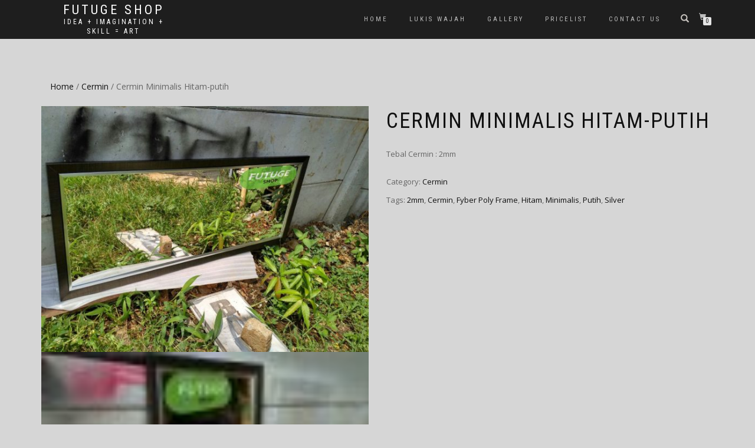

--- FILE ---
content_type: text/html; charset=UTF-8
request_url: http://futugeshop.com/product/cermin-minimalis-hitam-putih/
body_size: 11291
content:
<!DOCTYPE html>
<html lang="en-US" itemscope="itemscope" itemtype="http://schema.org/WebPage">
<head><link rel="stylesheet" href="http://futugeshop.com/wp-content/cache/minify/9bf34.default.include.3a1750.css" media="all" />
<script  async src="http://futugeshop.com/wp-content/cache/minify/9bf34.default.include.69528b.js"></script>

<meta charset="UTF-8">
<meta name="viewport" content="width=device-width, initial-scale=1, maximum-scale=1">
<link rel="profile" href="http://gmpg.org/xfn/11">
<link rel="pingback" href="http://futugeshop.com/xmlrpc.php">

<meta name='robots' content='index, follow, max-image-preview:large, max-snippet:-1, max-video-preview:-1' />

	<!-- This site is optimized with the Yoast SEO plugin v22.0 - https://yoast.com/wordpress/plugins/seo/ -->
	<title>Cermin Minimalis Hitam-putih | Jual Aneka Cermin &amp; Frame di DEPOK | Futuge Shop</title>
	<link rel="canonical" href="http://futugeshop.com/product/cermin-minimalis-hitam-putih/" />
	<meta property="og:locale" content="en_US" />
	<meta property="og:type" content="article" />
	<meta property="og:title" content="Cermin Minimalis Hitam-putih | Jual Aneka Cermin &amp; Frame di DEPOK | Futuge Shop" />
	<meta property="og:description" content="Tebal Cermin : 2mm" />
	<meta property="og:url" content="http://futugeshop.com/product/cermin-minimalis-hitam-putih/" />
	<meta property="og:site_name" content="Futuge Shop" />
	<meta property="article:publisher" content="https://web.facebook.com/futuge.art" />
	<meta property="og:image" content="http://futugeshop.com/wp-content/uploads/2017/11/IMG-20170815-WA0002-FILEminimizer.jpg" />
	<meta property="og:image:width" content="1024" />
	<meta property="og:image:height" content="768" />
	<meta property="og:image:type" content="image/jpeg" />
	<meta name="twitter:card" content="summary_large_image" />
	<script type="application/ld+json" class="yoast-schema-graph">{"@context":"https://schema.org","@graph":[{"@type":"WebPage","@id":"http://futugeshop.com/product/cermin-minimalis-hitam-putih/","url":"http://futugeshop.com/product/cermin-minimalis-hitam-putih/","name":"Cermin Minimalis Hitam-putih | Jual Aneka Cermin & Frame di DEPOK | Futuge Shop","isPartOf":{"@id":"http://futugeshop.com/#website"},"primaryImageOfPage":{"@id":"http://futugeshop.com/product/cermin-minimalis-hitam-putih/#primaryimage"},"image":{"@id":"http://futugeshop.com/product/cermin-minimalis-hitam-putih/#primaryimage"},"thumbnailUrl":"http://futugeshop.com/wp-content/uploads/2017/11/IMG-20170815-WA0002-FILEminimizer.jpg","datePublished":"2017-11-05T09:22:28+00:00","dateModified":"2017-11-05T09:22:28+00:00","breadcrumb":{"@id":"http://futugeshop.com/product/cermin-minimalis-hitam-putih/#breadcrumb"},"inLanguage":"en-US","potentialAction":[{"@type":"ReadAction","target":["http://futugeshop.com/product/cermin-minimalis-hitam-putih/"]}]},{"@type":"ImageObject","inLanguage":"en-US","@id":"http://futugeshop.com/product/cermin-minimalis-hitam-putih/#primaryimage","url":"http://futugeshop.com/wp-content/uploads/2017/11/IMG-20170815-WA0002-FILEminimizer.jpg","contentUrl":"http://futugeshop.com/wp-content/uploads/2017/11/IMG-20170815-WA0002-FILEminimizer.jpg","width":1024,"height":768},{"@type":"BreadcrumbList","@id":"http://futugeshop.com/product/cermin-minimalis-hitam-putih/#breadcrumb","itemListElement":[{"@type":"ListItem","position":1,"name":"Home","item":"http://futugeshop.com/"},{"@type":"ListItem","position":2,"name":"Our Products","item":"http://futugeshop.com/?page_id=56"},{"@type":"ListItem","position":3,"name":"Cermin Minimalis Hitam-putih"}]},{"@type":"WebSite","@id":"http://futugeshop.com/#website","url":"http://futugeshop.com/","name":"Futuge Shop","description":"Idea + Imagination + Skill = Art","potentialAction":[{"@type":"SearchAction","target":{"@type":"EntryPoint","urlTemplate":"http://futugeshop.com/?s={search_term_string}"},"query-input":"required name=search_term_string"}],"inLanguage":"en-US"}]}</script>
	<!-- / Yoast SEO plugin. -->


<link rel="alternate" type="application/rss+xml" title="Futuge Shop &raquo; Feed" href="http://futugeshop.com/feed/" />
<link rel="alternate" type="application/rss+xml" title="Futuge Shop &raquo; Comments Feed" href="http://futugeshop.com/comments/feed/" />
<link rel="alternate" type="application/rss+xml" title="Futuge Shop &raquo; Cermin Minimalis Hitam-putih Comments Feed" href="http://futugeshop.com/product/cermin-minimalis-hitam-putih/feed/" />
<script type="text/javascript">
/* <![CDATA[ */
window._wpemojiSettings = {"baseUrl":"https:\/\/s.w.org\/images\/core\/emoji\/14.0.0\/72x72\/","ext":".png","svgUrl":"https:\/\/s.w.org\/images\/core\/emoji\/14.0.0\/svg\/","svgExt":".svg","source":{"concatemoji":"http:\/\/futugeshop.com\/wp-includes\/js\/wp-emoji-release.min.js?ver=6.4.7"}};
/*! This file is auto-generated */
!function(i,n){var o,s,e;function c(e){try{var t={supportTests:e,timestamp:(new Date).valueOf()};sessionStorage.setItem(o,JSON.stringify(t))}catch(e){}}function p(e,t,n){e.clearRect(0,0,e.canvas.width,e.canvas.height),e.fillText(t,0,0);var t=new Uint32Array(e.getImageData(0,0,e.canvas.width,e.canvas.height).data),r=(e.clearRect(0,0,e.canvas.width,e.canvas.height),e.fillText(n,0,0),new Uint32Array(e.getImageData(0,0,e.canvas.width,e.canvas.height).data));return t.every(function(e,t){return e===r[t]})}function u(e,t,n){switch(t){case"flag":return n(e,"\ud83c\udff3\ufe0f\u200d\u26a7\ufe0f","\ud83c\udff3\ufe0f\u200b\u26a7\ufe0f")?!1:!n(e,"\ud83c\uddfa\ud83c\uddf3","\ud83c\uddfa\u200b\ud83c\uddf3")&&!n(e,"\ud83c\udff4\udb40\udc67\udb40\udc62\udb40\udc65\udb40\udc6e\udb40\udc67\udb40\udc7f","\ud83c\udff4\u200b\udb40\udc67\u200b\udb40\udc62\u200b\udb40\udc65\u200b\udb40\udc6e\u200b\udb40\udc67\u200b\udb40\udc7f");case"emoji":return!n(e,"\ud83e\udef1\ud83c\udffb\u200d\ud83e\udef2\ud83c\udfff","\ud83e\udef1\ud83c\udffb\u200b\ud83e\udef2\ud83c\udfff")}return!1}function f(e,t,n){var r="undefined"!=typeof WorkerGlobalScope&&self instanceof WorkerGlobalScope?new OffscreenCanvas(300,150):i.createElement("canvas"),a=r.getContext("2d",{willReadFrequently:!0}),o=(a.textBaseline="top",a.font="600 32px Arial",{});return e.forEach(function(e){o[e]=t(a,e,n)}),o}function t(e){var t=i.createElement("script");t.src=e,t.defer=!0,i.head.appendChild(t)}"undefined"!=typeof Promise&&(o="wpEmojiSettingsSupports",s=["flag","emoji"],n.supports={everything:!0,everythingExceptFlag:!0},e=new Promise(function(e){i.addEventListener("DOMContentLoaded",e,{once:!0})}),new Promise(function(t){var n=function(){try{var e=JSON.parse(sessionStorage.getItem(o));if("object"==typeof e&&"number"==typeof e.timestamp&&(new Date).valueOf()<e.timestamp+604800&&"object"==typeof e.supportTests)return e.supportTests}catch(e){}return null}();if(!n){if("undefined"!=typeof Worker&&"undefined"!=typeof OffscreenCanvas&&"undefined"!=typeof URL&&URL.createObjectURL&&"undefined"!=typeof Blob)try{var e="postMessage("+f.toString()+"("+[JSON.stringify(s),u.toString(),p.toString()].join(",")+"));",r=new Blob([e],{type:"text/javascript"}),a=new Worker(URL.createObjectURL(r),{name:"wpTestEmojiSupports"});return void(a.onmessage=function(e){c(n=e.data),a.terminate(),t(n)})}catch(e){}c(n=f(s,u,p))}t(n)}).then(function(e){for(var t in e)n.supports[t]=e[t],n.supports.everything=n.supports.everything&&n.supports[t],"flag"!==t&&(n.supports.everythingExceptFlag=n.supports.everythingExceptFlag&&n.supports[t]);n.supports.everythingExceptFlag=n.supports.everythingExceptFlag&&!n.supports.flag,n.DOMReady=!1,n.readyCallback=function(){n.DOMReady=!0}}).then(function(){return e}).then(function(){var e;n.supports.everything||(n.readyCallback(),(e=n.source||{}).concatemoji?t(e.concatemoji):e.wpemoji&&e.twemoji&&(t(e.twemoji),t(e.wpemoji)))}))}((window,document),window._wpemojiSettings);
/* ]]> */
</script>
<style id='wp-emoji-styles-inline-css' type='text/css'>

	img.wp-smiley, img.emoji {
		display: inline !important;
		border: none !important;
		box-shadow: none !important;
		height: 1em !important;
		width: 1em !important;
		margin: 0 0.07em !important;
		vertical-align: -0.1em !important;
		background: none !important;
		padding: 0 !important;
	}
</style>
<link rel='stylesheet' id='wp-block-library-css' href='http://futugeshop.com/wp-includes/css/dist/block-library/style.min.css?ver=6.4.7' type='text/css' media='all' />
<style id='classic-theme-styles-inline-css' type='text/css'>
/*! This file is auto-generated */
.wp-block-button__link{color:#fff;background-color:#32373c;border-radius:9999px;box-shadow:none;text-decoration:none;padding:calc(.667em + 2px) calc(1.333em + 2px);font-size:1.125em}.wp-block-file__button{background:#32373c;color:#fff;text-decoration:none}
</style>
<style id='global-styles-inline-css' type='text/css'>
body{--wp--preset--color--black: #000000;--wp--preset--color--cyan-bluish-gray: #abb8c3;--wp--preset--color--white: #ffffff;--wp--preset--color--pale-pink: #f78da7;--wp--preset--color--vivid-red: #cf2e2e;--wp--preset--color--luminous-vivid-orange: #ff6900;--wp--preset--color--luminous-vivid-amber: #fcb900;--wp--preset--color--light-green-cyan: #7bdcb5;--wp--preset--color--vivid-green-cyan: #00d084;--wp--preset--color--pale-cyan-blue: #8ed1fc;--wp--preset--color--vivid-cyan-blue: #0693e3;--wp--preset--color--vivid-purple: #9b51e0;--wp--preset--gradient--vivid-cyan-blue-to-vivid-purple: linear-gradient(135deg,rgba(6,147,227,1) 0%,rgb(155,81,224) 100%);--wp--preset--gradient--light-green-cyan-to-vivid-green-cyan: linear-gradient(135deg,rgb(122,220,180) 0%,rgb(0,208,130) 100%);--wp--preset--gradient--luminous-vivid-amber-to-luminous-vivid-orange: linear-gradient(135deg,rgba(252,185,0,1) 0%,rgba(255,105,0,1) 100%);--wp--preset--gradient--luminous-vivid-orange-to-vivid-red: linear-gradient(135deg,rgba(255,105,0,1) 0%,rgb(207,46,46) 100%);--wp--preset--gradient--very-light-gray-to-cyan-bluish-gray: linear-gradient(135deg,rgb(238,238,238) 0%,rgb(169,184,195) 100%);--wp--preset--gradient--cool-to-warm-spectrum: linear-gradient(135deg,rgb(74,234,220) 0%,rgb(151,120,209) 20%,rgb(207,42,186) 40%,rgb(238,44,130) 60%,rgb(251,105,98) 80%,rgb(254,248,76) 100%);--wp--preset--gradient--blush-light-purple: linear-gradient(135deg,rgb(255,206,236) 0%,rgb(152,150,240) 100%);--wp--preset--gradient--blush-bordeaux: linear-gradient(135deg,rgb(254,205,165) 0%,rgb(254,45,45) 50%,rgb(107,0,62) 100%);--wp--preset--gradient--luminous-dusk: linear-gradient(135deg,rgb(255,203,112) 0%,rgb(199,81,192) 50%,rgb(65,88,208) 100%);--wp--preset--gradient--pale-ocean: linear-gradient(135deg,rgb(255,245,203) 0%,rgb(182,227,212) 50%,rgb(51,167,181) 100%);--wp--preset--gradient--electric-grass: linear-gradient(135deg,rgb(202,248,128) 0%,rgb(113,206,126) 100%);--wp--preset--gradient--midnight: linear-gradient(135deg,rgb(2,3,129) 0%,rgb(40,116,252) 100%);--wp--preset--font-size--small: 13px;--wp--preset--font-size--medium: 20px;--wp--preset--font-size--large: 36px;--wp--preset--font-size--x-large: 42px;--wp--preset--spacing--20: 0.44rem;--wp--preset--spacing--30: 0.67rem;--wp--preset--spacing--40: 1rem;--wp--preset--spacing--50: 1.5rem;--wp--preset--spacing--60: 2.25rem;--wp--preset--spacing--70: 3.38rem;--wp--preset--spacing--80: 5.06rem;--wp--preset--shadow--natural: 6px 6px 9px rgba(0, 0, 0, 0.2);--wp--preset--shadow--deep: 12px 12px 50px rgba(0, 0, 0, 0.4);--wp--preset--shadow--sharp: 6px 6px 0px rgba(0, 0, 0, 0.2);--wp--preset--shadow--outlined: 6px 6px 0px -3px rgba(255, 255, 255, 1), 6px 6px rgba(0, 0, 0, 1);--wp--preset--shadow--crisp: 6px 6px 0px rgba(0, 0, 0, 1);}:where(.is-layout-flex){gap: 0.5em;}:where(.is-layout-grid){gap: 0.5em;}body .is-layout-flow > .alignleft{float: left;margin-inline-start: 0;margin-inline-end: 2em;}body .is-layout-flow > .alignright{float: right;margin-inline-start: 2em;margin-inline-end: 0;}body .is-layout-flow > .aligncenter{margin-left: auto !important;margin-right: auto !important;}body .is-layout-constrained > .alignleft{float: left;margin-inline-start: 0;margin-inline-end: 2em;}body .is-layout-constrained > .alignright{float: right;margin-inline-start: 2em;margin-inline-end: 0;}body .is-layout-constrained > .aligncenter{margin-left: auto !important;margin-right: auto !important;}body .is-layout-constrained > :where(:not(.alignleft):not(.alignright):not(.alignfull)){max-width: var(--wp--style--global--content-size);margin-left: auto !important;margin-right: auto !important;}body .is-layout-constrained > .alignwide{max-width: var(--wp--style--global--wide-size);}body .is-layout-flex{display: flex;}body .is-layout-flex{flex-wrap: wrap;align-items: center;}body .is-layout-flex > *{margin: 0;}body .is-layout-grid{display: grid;}body .is-layout-grid > *{margin: 0;}:where(.wp-block-columns.is-layout-flex){gap: 2em;}:where(.wp-block-columns.is-layout-grid){gap: 2em;}:where(.wp-block-post-template.is-layout-flex){gap: 1.25em;}:where(.wp-block-post-template.is-layout-grid){gap: 1.25em;}.has-black-color{color: var(--wp--preset--color--black) !important;}.has-cyan-bluish-gray-color{color: var(--wp--preset--color--cyan-bluish-gray) !important;}.has-white-color{color: var(--wp--preset--color--white) !important;}.has-pale-pink-color{color: var(--wp--preset--color--pale-pink) !important;}.has-vivid-red-color{color: var(--wp--preset--color--vivid-red) !important;}.has-luminous-vivid-orange-color{color: var(--wp--preset--color--luminous-vivid-orange) !important;}.has-luminous-vivid-amber-color{color: var(--wp--preset--color--luminous-vivid-amber) !important;}.has-light-green-cyan-color{color: var(--wp--preset--color--light-green-cyan) !important;}.has-vivid-green-cyan-color{color: var(--wp--preset--color--vivid-green-cyan) !important;}.has-pale-cyan-blue-color{color: var(--wp--preset--color--pale-cyan-blue) !important;}.has-vivid-cyan-blue-color{color: var(--wp--preset--color--vivid-cyan-blue) !important;}.has-vivid-purple-color{color: var(--wp--preset--color--vivid-purple) !important;}.has-black-background-color{background-color: var(--wp--preset--color--black) !important;}.has-cyan-bluish-gray-background-color{background-color: var(--wp--preset--color--cyan-bluish-gray) !important;}.has-white-background-color{background-color: var(--wp--preset--color--white) !important;}.has-pale-pink-background-color{background-color: var(--wp--preset--color--pale-pink) !important;}.has-vivid-red-background-color{background-color: var(--wp--preset--color--vivid-red) !important;}.has-luminous-vivid-orange-background-color{background-color: var(--wp--preset--color--luminous-vivid-orange) !important;}.has-luminous-vivid-amber-background-color{background-color: var(--wp--preset--color--luminous-vivid-amber) !important;}.has-light-green-cyan-background-color{background-color: var(--wp--preset--color--light-green-cyan) !important;}.has-vivid-green-cyan-background-color{background-color: var(--wp--preset--color--vivid-green-cyan) !important;}.has-pale-cyan-blue-background-color{background-color: var(--wp--preset--color--pale-cyan-blue) !important;}.has-vivid-cyan-blue-background-color{background-color: var(--wp--preset--color--vivid-cyan-blue) !important;}.has-vivid-purple-background-color{background-color: var(--wp--preset--color--vivid-purple) !important;}.has-black-border-color{border-color: var(--wp--preset--color--black) !important;}.has-cyan-bluish-gray-border-color{border-color: var(--wp--preset--color--cyan-bluish-gray) !important;}.has-white-border-color{border-color: var(--wp--preset--color--white) !important;}.has-pale-pink-border-color{border-color: var(--wp--preset--color--pale-pink) !important;}.has-vivid-red-border-color{border-color: var(--wp--preset--color--vivid-red) !important;}.has-luminous-vivid-orange-border-color{border-color: var(--wp--preset--color--luminous-vivid-orange) !important;}.has-luminous-vivid-amber-border-color{border-color: var(--wp--preset--color--luminous-vivid-amber) !important;}.has-light-green-cyan-border-color{border-color: var(--wp--preset--color--light-green-cyan) !important;}.has-vivid-green-cyan-border-color{border-color: var(--wp--preset--color--vivid-green-cyan) !important;}.has-pale-cyan-blue-border-color{border-color: var(--wp--preset--color--pale-cyan-blue) !important;}.has-vivid-cyan-blue-border-color{border-color: var(--wp--preset--color--vivid-cyan-blue) !important;}.has-vivid-purple-border-color{border-color: var(--wp--preset--color--vivid-purple) !important;}.has-vivid-cyan-blue-to-vivid-purple-gradient-background{background: var(--wp--preset--gradient--vivid-cyan-blue-to-vivid-purple) !important;}.has-light-green-cyan-to-vivid-green-cyan-gradient-background{background: var(--wp--preset--gradient--light-green-cyan-to-vivid-green-cyan) !important;}.has-luminous-vivid-amber-to-luminous-vivid-orange-gradient-background{background: var(--wp--preset--gradient--luminous-vivid-amber-to-luminous-vivid-orange) !important;}.has-luminous-vivid-orange-to-vivid-red-gradient-background{background: var(--wp--preset--gradient--luminous-vivid-orange-to-vivid-red) !important;}.has-very-light-gray-to-cyan-bluish-gray-gradient-background{background: var(--wp--preset--gradient--very-light-gray-to-cyan-bluish-gray) !important;}.has-cool-to-warm-spectrum-gradient-background{background: var(--wp--preset--gradient--cool-to-warm-spectrum) !important;}.has-blush-light-purple-gradient-background{background: var(--wp--preset--gradient--blush-light-purple) !important;}.has-blush-bordeaux-gradient-background{background: var(--wp--preset--gradient--blush-bordeaux) !important;}.has-luminous-dusk-gradient-background{background: var(--wp--preset--gradient--luminous-dusk) !important;}.has-pale-ocean-gradient-background{background: var(--wp--preset--gradient--pale-ocean) !important;}.has-electric-grass-gradient-background{background: var(--wp--preset--gradient--electric-grass) !important;}.has-midnight-gradient-background{background: var(--wp--preset--gradient--midnight) !important;}.has-small-font-size{font-size: var(--wp--preset--font-size--small) !important;}.has-medium-font-size{font-size: var(--wp--preset--font-size--medium) !important;}.has-large-font-size{font-size: var(--wp--preset--font-size--large) !important;}.has-x-large-font-size{font-size: var(--wp--preset--font-size--x-large) !important;}
.wp-block-navigation a:where(:not(.wp-element-button)){color: inherit;}
:where(.wp-block-post-template.is-layout-flex){gap: 1.25em;}:where(.wp-block-post-template.is-layout-grid){gap: 1.25em;}
:where(.wp-block-columns.is-layout-flex){gap: 2em;}:where(.wp-block-columns.is-layout-grid){gap: 2em;}
.wp-block-pullquote{font-size: 1.5em;line-height: 1.6;}
</style>
<style id='woocommerce-inline-inline-css' type='text/css'>
.woocommerce form .form-row .required { visibility: visible; }
</style>
<link rel='stylesheet' id='bootstrap-css' href='http://futugeshop.com/wp-content/themes/shop-isle/assets/bootstrap/css/bootstrap.min.css?ver=20120206' type='text/css' media='all' />
<link rel='stylesheet' id='magnific-popup-css' href='http://futugeshop.com/wp-content/themes/shop-isle/assets/css/magnific-popup.css?ver=20120206' type='text/css' media='all' />
<link rel='stylesheet' id='flexslider-css' href='http://futugeshop.com/wp-content/themes/shop-isle/assets/css/flexslider.css?ver=20120206' type='text/css' media='all' />
<link rel='stylesheet' id='owl-carousel-css' href='http://futugeshop.com/wp-content/themes/shop-isle/assets/css/owl.carousel.css?ver=20120206' type='text/css' media='all' />
<link rel='stylesheet' id='shop-isle-animate-css' href='http://futugeshop.com/wp-content/themes/shop-isle/assets/css/animate.css?ver=20120206' type='text/css' media='all' />
<link rel='stylesheet' id='shop-isle-main-style-css' href='http://futugeshop.com/wp-content/themes/shop-isle/assets/css/style.css?ver=20120206' type='text/css' media='all' />
<link rel='stylesheet' id='shop-isle-style-css' href='http://futugeshop.com/wp-content/themes/shop-isle/style.css?ver=2.2.0' type='text/css' media='all' />
<link rel='stylesheet' id='shop-isle-woocommerce-style1-css' href='http://futugeshop.com/wp-content/themes/shop-isle/inc/woocommerce/css/woocommerce.css?ver=v3' type='text/css' media='all' />
<script type="text/javascript" src="http://futugeshop.com/wp-includes/js/jquery/jquery.min.js?ver=3.7.1" id="jquery-core-js"></script>
<script type="text/javascript" src="http://futugeshop.com/wp-includes/js/jquery/jquery-migrate.min.js?ver=3.4.1" id="jquery-migrate-js"></script>
<script type="text/javascript" src="http://futugeshop.com/wp-content/plugins/woocommerce/assets/js/jquery-blockui/jquery.blockUI.min.js?ver=2.7.0-wc.8.6.3" id="jquery-blockui-js" defer="defer" data-wp-strategy="defer"></script>
<script type="text/javascript" id="wc-add-to-cart-js-extra">
/* <![CDATA[ */
var wc_add_to_cart_params = {"ajax_url":"\/wp-admin\/admin-ajax.php","wc_ajax_url":"\/?wc-ajax=%%endpoint%%","i18n_view_cart":"View cart","cart_url":"http:\/\/futugeshop.com\/?page_id=75","is_cart":"","cart_redirect_after_add":"no"};
/* ]]> */
</script>
<script type="text/javascript" src="http://futugeshop.com/wp-content/plugins/woocommerce/assets/js/frontend/add-to-cart.min.js?ver=8.6.3" id="wc-add-to-cart-js" defer="defer" data-wp-strategy="defer"></script>
<script type="text/javascript" id="wc-single-product-js-extra">
/* <![CDATA[ */
var wc_single_product_params = {"i18n_required_rating_text":"Please select a rating","review_rating_required":"yes","flexslider":{"rtl":false,"animation":"slide","smoothHeight":true,"directionNav":false,"controlNav":"thumbnails","slideshow":false,"animationSpeed":500,"animationLoop":false,"allowOneSlide":false},"zoom_enabled":"","zoom_options":[],"photoswipe_enabled":"","photoswipe_options":{"shareEl":false,"closeOnScroll":false,"history":false,"hideAnimationDuration":0,"showAnimationDuration":0},"flexslider_enabled":""};
/* ]]> */
</script>
<script type="text/javascript" src="http://futugeshop.com/wp-content/plugins/woocommerce/assets/js/frontend/single-product.min.js?ver=8.6.3" id="wc-single-product-js" defer="defer" data-wp-strategy="defer"></script>
<script type="text/javascript" src="http://futugeshop.com/wp-content/plugins/woocommerce/assets/js/js-cookie/js.cookie.min.js?ver=2.1.4-wc.8.6.3" id="js-cookie-js" defer="defer" data-wp-strategy="defer"></script>
<script type="text/javascript" id="woocommerce-js-extra">
/* <![CDATA[ */
var woocommerce_params = {"ajax_url":"\/wp-admin\/admin-ajax.php","wc_ajax_url":"\/?wc-ajax=%%endpoint%%"};
/* ]]> */
</script>
<script type="text/javascript" src="http://futugeshop.com/wp-content/plugins/woocommerce/assets/js/frontend/woocommerce.min.js?ver=8.6.3" id="woocommerce-js" defer="defer" data-wp-strategy="defer"></script>
<link rel="https://api.w.org/" href="http://futugeshop.com/wp-json/" /><link rel="alternate" type="application/json" href="http://futugeshop.com/wp-json/wp/v2/product/949" /><link rel="EditURI" type="application/rsd+xml" title="RSD" href="http://futugeshop.com/xmlrpc.php?rsd" />
<meta name="generator" content="WordPress 6.4.7" />
<meta name="generator" content="WooCommerce 8.6.3" />
<link rel='shortlink' href='http://futugeshop.com/?p=949' />
<link rel="alternate" type="application/json+oembed" href="http://futugeshop.com/wp-json/oembed/1.0/embed?url=http%3A%2F%2Ffutugeshop.com%2Fproduct%2Fcermin-minimalis-hitam-putih%2F" />
<link rel="alternate" type="text/xml+oembed" href="http://futugeshop.com/wp-json/oembed/1.0/embed?url=http%3A%2F%2Ffutugeshop.com%2Fproduct%2Fcermin-minimalis-hitam-putih%2F&#038;format=xml" />
	<noscript><style>.woocommerce-product-gallery{ opacity: 1 !important; }</style></noscript>
	<meta name="generator" content="Elementor 3.19.2; features: e_optimized_assets_loading, additional_custom_breakpoints, block_editor_assets_optimize, e_image_loading_optimization; settings: css_print_method-external, google_font-enabled, font_display-auto">
<style type="text/css">.recentcomments a{display:inline !important;padding:0 !important;margin:0 !important;}</style><style type="text/css" id="custom-background-css">
body.custom-background { background-color: #d6d6d6; }
</style>
	<link rel="icon" href="http://futugeshop.com/wp-content/uploads/2019/03/cropped-icon-32x32.jpg" sizes="32x32" />
<link rel="icon" href="http://futugeshop.com/wp-content/uploads/2019/03/cropped-icon-192x192.jpg" sizes="192x192" />
<link rel="apple-touch-icon" href="http://futugeshop.com/wp-content/uploads/2019/03/cropped-icon-180x180.jpg" />
<meta name="msapplication-TileImage" content="http://futugeshop.com/wp-content/uploads/2019/03/cropped-icon-270x270.jpg" />
</head>

<body class="product-template-default single single-product postid-949 custom-background theme-shop-isle woocommerce woocommerce-page woocommerce-no-js woocommerce-active elementor-default elementor-kit-2598">

	
	<!-- Preloader -->
		
			<!-- Navigation start -->
		<nav class="navbar navbar-custom navbar-transparent navbar-fixed-top" role="navigation">

			<div class="container">
				<div class="header-container">

					<div class="navbar-header">
						<div class="shop_isle_header_title"><div class="shop-isle-header-title-inner"><h1 class="site-title"><a href="http://futugeshop.com/" title="Futuge Shop" rel="home">Futuge Shop</a></h1><h2 class="site-description"><a href="http://futugeshop.com/" title="Futuge Shop" rel="home">Idea + Imagination + Skill = Art</a></h2></div></div>
						<div type="button" class="navbar-toggle" data-toggle="collapse" data-target="#custom-collapse">
							<span class="sr-only">Toggle navigation</span>
							<span class="icon-bar"></span>
							<span class="icon-bar"></span>
							<span class="icon-bar"></span>
						</div>
					</div>

					<div class="header-menu-wrap">
						<div class="collapse navbar-collapse" id="custom-collapse">

							<ul id="menu-menus" class="nav navbar-nav navbar-right"><li id="menu-item-63" class="menu-item menu-item-type-custom menu-item-object-custom menu-item-home menu-item-63"><a href="http://futugeshop.com/">Home</a></li>
<li id="menu-item-2944" class="menu-item menu-item-type-post_type menu-item-object-page menu-item-2944"><a href="http://futugeshop.com/lukis-wajah/">Lukis Wajah</a></li>
<li id="menu-item-2392" class="menu-item menu-item-type-post_type menu-item-object-page menu-item-2392"><a href="http://futugeshop.com/gallery/">Gallery</a></li>
<li id="menu-item-2980" class="menu-item menu-item-type-post_type menu-item-object-page menu-item-2980"><a href="http://futugeshop.com/pricelist/">Pricelist</a></li>
<li id="menu-item-1755" class="menu-item menu-item-type-post_type menu-item-object-page menu-item-1755"><a href="http://futugeshop.com/contact-us/">Contact Us</a></li>
</ul>
						</div>
					</div>

											<div class="navbar-cart">
							
							<div class="header-search">
								<div class="glyphicon glyphicon-search header-search-button"></div>
								<div class="header-search-input">
									<form role="search" method="get" class="woocommerce-product-search" action="http://futugeshop.com/">
										<input type="search" class="search-field" placeholder="Search Products&hellip;" value="" name="s" title="Search for:" />
										<input type="submit" value="Search" />
										<input type="hidden" name="post_type" value="product" />
									</form>
								</div>
							</div>

															<div class="navbar-cart-inner">
									<a href="http://futugeshop.com/?page_id=75" title="View your shopping cart" class="cart-contents">
										<span class="icon-basket"></span>
										<span class="cart-item-number">0</span>
									</a>
								</div>
							
						</div>
						
				</div>
			</div>

		</nav>
		<!-- Navigation end -->
		
	
			<div class="main">
	    	
					
			<div class="woocommerce-notices-wrapper"></div><section class="module module-super-small">
			<div class="container product-main-content"><nav class="woocommerce-breadcrumb" aria-label="Breadcrumb"><a href="http://futugeshop.com">Home</a>&nbsp;&#47;&nbsp;<a href="http://futugeshop.com/product-category/cermin/">Cermin</a>&nbsp;&#47;&nbsp;Cermin Minimalis Hitam-putih</nav><div id="product-949" class="product type-product post-949 status-publish first instock product_cat-cermin product_tag-2mm product_tag-cermin product_tag-fyber-poly-frame product_tag-hitam product_tag-minimalis product_tag-putih product_tag-silver has-post-thumbnail shipping-taxable product-type-simple">

	<div class="woocommerce-product-gallery woocommerce-product-gallery--with-images woocommerce-product-gallery--columns-6 images" data-columns="6" style="opacity: 0; transition: opacity .25s ease-in-out;">
	<div class="woocommerce-product-gallery__wrapper">
		<div data-thumb="http://futugeshop.com/wp-content/uploads/2017/11/IMG-20170815-WA0002-FILEminimizer-100x100.jpg" data-thumb-alt="" class="woocommerce-product-gallery__image"><a href="http://futugeshop.com/wp-content/uploads/2017/11/IMG-20170815-WA0002-FILEminimizer.jpg"><img fetchpriority="high" width="600" height="450" src="http://futugeshop.com/wp-content/uploads/2017/11/IMG-20170815-WA0002-FILEminimizer-600x450.jpg" class="wp-post-image" alt="" title="IMG-20170815-WA0002 (FILEminimizer)" data-caption="" data-src="http://futugeshop.com/wp-content/uploads/2017/11/IMG-20170815-WA0002-FILEminimizer.jpg" data-large_image="http://futugeshop.com/wp-content/uploads/2017/11/IMG-20170815-WA0002-FILEminimizer.jpg" data-large_image_width="1024" data-large_image_height="768" decoding="async" srcset="http://futugeshop.com/wp-content/uploads/2017/11/IMG-20170815-WA0002-FILEminimizer-600x450.jpg 600w, http://futugeshop.com/wp-content/uploads/2017/11/IMG-20170815-WA0002-FILEminimizer-300x225.jpg 300w, http://futugeshop.com/wp-content/uploads/2017/11/IMG-20170815-WA0002-FILEminimizer-768x576.jpg 768w, http://futugeshop.com/wp-content/uploads/2017/11/IMG-20170815-WA0002-FILEminimizer.jpg 1024w" sizes="(max-width: 600px) 100vw, 600px" /></a></div><div data-thumb="http://futugeshop.com/wp-content/uploads/2017/11/IMG-20170815-WA0001-FILEminimizer-100x100.jpg" data-thumb-alt="" class="woocommerce-product-gallery__image"><a href="http://futugeshop.com/wp-content/uploads/2017/11/IMG-20170815-WA0001-FILEminimizer.jpg"><img width="100" height="100" src="http://futugeshop.com/wp-content/uploads/2017/11/IMG-20170815-WA0001-FILEminimizer-100x100.jpg" class="" alt="" title="IMG-20170815-WA0001 (FILEminimizer)" data-caption="" data-src="http://futugeshop.com/wp-content/uploads/2017/11/IMG-20170815-WA0001-FILEminimizer.jpg" data-large_image="http://futugeshop.com/wp-content/uploads/2017/11/IMG-20170815-WA0001-FILEminimizer.jpg" data-large_image_width="780" data-large_image_height="1040" decoding="async" srcset="http://futugeshop.com/wp-content/uploads/2017/11/IMG-20170815-WA0001-FILEminimizer-100x100.jpg 100w, http://futugeshop.com/wp-content/uploads/2017/11/IMG-20170815-WA0001-FILEminimizer-300x300.jpg 300w, http://futugeshop.com/wp-content/uploads/2017/11/IMG-20170815-WA0001-FILEminimizer-150x150.jpg 150w" sizes="(max-width: 100px) 100vw, 100px" /></a></div>	</div>
</div>

	<div class="summary entry-summary">
		<h1 class="product_title entry-title">Cermin Minimalis Hitam-putih</h1><p class="price"></p>
<div class="woocommerce-product-details__short-description">
	<p>Tebal Cermin : 2mm</p>
</div>
<div class="product_meta">

	
	
	<span class="posted_in">Category: <a href="http://futugeshop.com/product-category/cermin/" rel="tag">Cermin</a></span>
	<span class="tagged_as">Tags: <a href="http://futugeshop.com/product-tag/2mm/" rel="tag">2mm</a>, <a href="http://futugeshop.com/product-tag/cermin/" rel="tag">Cermin</a>, <a href="http://futugeshop.com/product-tag/fyber-poly-frame/" rel="tag">Fyber Poly Frame</a>, <a href="http://futugeshop.com/product-tag/hitam/" rel="tag">Hitam</a>, <a href="http://futugeshop.com/product-tag/minimalis/" rel="tag">Minimalis</a>, <a href="http://futugeshop.com/product-tag/putih/" rel="tag">Putih</a>, <a href="http://futugeshop.com/product-tag/silver/" rel="tag">Silver</a></span>
	
</div>
	</div>

	
	<div class="woocommerce-tabs wc-tabs-wrapper">
		<ul class="tabs wc-tabs" role="tablist">
							<li class="description_tab" id="tab-title-description" role="tab" aria-controls="tab-description">
					<a href="#tab-description">
						Description					</a>
				</li>
							<li class="reviews_tab" id="tab-title-reviews" role="tab" aria-controls="tab-reviews">
					<a href="#tab-reviews">
						Reviews (0)					</a>
				</li>
					</ul>
					<div class="woocommerce-Tabs-panel woocommerce-Tabs-panel--description panel entry-content wc-tab" id="tab-description" role="tabpanel" aria-labelledby="tab-title-description">
				
	<h2>Description</h2>

<h2>Cermin Minimalis Hitam-putih</h2>
<p>Bahan Frame : Fyber Poly Frame ( Anti rayap, air dan keropos)</p>
<div class="woocommerce-tabs wc-tabs-wrapper">
<div id="tab-description" class="woocommerce-Tabs-panel woocommerce-Tabs-panel--description panel entry-content wc-tab">
<p>Bisa Pesan ukuran, jenis frame, dan warna custom</p>
<p>Untuk pemesanan silahkan hubungi :<br />
-WhatsApp : 0838-7031-2026<br />
-Line : Futugeshop</p>
</div>
</div>
			</div>
					<div class="woocommerce-Tabs-panel woocommerce-Tabs-panel--reviews panel entry-content wc-tab" id="tab-reviews" role="tabpanel" aria-labelledby="tab-title-reviews">
				<div id="reviews" class="woocommerce-Reviews">
	<div id="comments">
		<h2 class="woocommerce-Reviews-title">
			Reviews		</h2>

					<p class="woocommerce-noreviews">There are no reviews yet.</p>
			</div>

			<div id="review_form_wrapper">
			<div id="review_form">
					<div id="respond" class="comment-respond">
		<span id="reply-title" class="comment-reply-title">Be the first to review &ldquo;Cermin Minimalis Hitam-putih&rdquo; <small><a rel="nofollow" id="cancel-comment-reply-link" href="/product/cermin-minimalis-hitam-putih/#respond" style="display:none;">Cancel reply</a></small></span><form action="http://futugeshop.com/wp-comments-post.php" method="post" id="commentform" class="comment-form" novalidate><p class="comment-notes"><span id="email-notes">Your email address will not be published.</span> <span class="required-field-message">Required fields are marked <span class="required">*</span></span></p><div class="comment-form-rating"><label for="rating">Your rating&nbsp;<span class="required">*</span></label><select name="rating" id="rating" required>
						<option value="">Rate&hellip;</option>
						<option value="5">Perfect</option>
						<option value="4">Good</option>
						<option value="3">Average</option>
						<option value="2">Not that bad</option>
						<option value="1">Very poor</option>
					</select></div><p class="comment-form-comment"><label for="comment">Your review&nbsp;<span class="required">*</span></label><textarea id="comment" name="comment" cols="45" rows="8" required></textarea></p><p class="comment-form-author"><label for="author">Name&nbsp;<span class="required">*</span></label><input id="author" name="author" type="text" value="" size="30" required /></p>
<p class="comment-form-email"><label for="email">Email&nbsp;<span class="required">*</span></label><input id="email" name="email" type="email" value="" size="30" required /></p>
<p class="comment-form-cookies-consent"><input id="wp-comment-cookies-consent" name="wp-comment-cookies-consent" type="checkbox" value="yes" /> <label for="wp-comment-cookies-consent">Save my name, email, and website in this browser for the next time I comment.</label></p>
<p class="form-submit"><input name="submit" type="submit" id="submit" class="submit" value="Submit" /> <input type='hidden' name='comment_post_ID' value='949' id='comment_post_ID' />
<input type='hidden' name='comment_parent' id='comment_parent' value='0' />
</p><p style="display: none !important;" class="akismet-fields-container" data-prefix="ak_"><label>&#916;<textarea name="ak_hp_textarea" cols="45" rows="8" maxlength="100"></textarea></label><input type="hidden" id="ak_js_1" name="ak_js" value="224"/><script>document.getElementById( "ak_js_1" ).setAttribute( "value", ( new Date() ).getTime() );</script></p></form>	</div><!-- #respond -->
				</div>
		</div>
	
	<div class="clear"></div>
</div>
			</div>
		
			</div>

</div></div><div class="container"></div><hr class="divider-w"><div class="container">
	<section class="related products">

					<h2>Related products</h2>
				
		<ul class="products columns-4">

			
					<li class="product type-product post-840 status-publish first instock product_cat-cermin product_tag-cermin product_tag-minimalis product_tag-putih has-post-thumbnail shipping-taxable product-type-simple">
	<a href="http://futugeshop.com/product/cermin-minimalis-putih-standing/" class="woocommerce-LoopProduct-link woocommerce-loop-product__link"><img width="300" height="300" src="http://futugeshop.com/wp-content/uploads/2017/03/IMG-20170306-WA0001-FILEminimizer-300x300.jpg" class="attachment-woocommerce_thumbnail size-woocommerce_thumbnail" alt="" decoding="async" srcset="http://futugeshop.com/wp-content/uploads/2017/03/IMG-20170306-WA0001-FILEminimizer-300x300.jpg 300w, http://futugeshop.com/wp-content/uploads/2017/03/IMG-20170306-WA0001-FILEminimizer-100x100.jpg 100w, http://futugeshop.com/wp-content/uploads/2017/03/IMG-20170306-WA0001-FILEminimizer-150x150.jpg 150w" sizes="(max-width: 300px) 100vw, 300px" /><h2 class="woocommerce-loop-product__title">Cermin Minimalis Putih+Standing</h2>
</a><a href="http://futugeshop.com/product/cermin-minimalis-putih-standing/" data-quantity="1" class="button product_type_simple" data-product_id="840" data-product_sku="" aria-label="Read more about &ldquo;Cermin Minimalis Putih+Standing&rdquo;" aria-describedby="" rel="nofollow">Read more</a></li>

			
					<li class="product type-product post-527 status-publish instock product_cat-cermin product_tag-bingkai product_tag-brown product_tag-cermin product_tag-emas product_tag-frame product_tag-gold product_tag-ukir has-post-thumbnail shipping-taxable product-type-simple">
	<a href="http://futugeshop.com/product/cermin-frame-ukir-2/" class="woocommerce-LoopProduct-link woocommerce-loop-product__link"><img width="300" height="300" src="http://futugeshop.com/wp-content/uploads/2016/11/IMG_20160916_152928-FILEminimizer-300x300.jpg" class="attachment-woocommerce_thumbnail size-woocommerce_thumbnail" alt="" decoding="async" srcset="http://futugeshop.com/wp-content/uploads/2016/11/IMG_20160916_152928-FILEminimizer-300x300.jpg 300w, http://futugeshop.com/wp-content/uploads/2016/11/IMG_20160916_152928-FILEminimizer-100x100.jpg 100w, http://futugeshop.com/wp-content/uploads/2016/11/IMG_20160916_152928-FILEminimizer-150x150.jpg 150w" sizes="(max-width: 300px) 100vw, 300px" /><h2 class="woocommerce-loop-product__title">Cermin Frame Ukir</h2>
</a><a href="http://futugeshop.com/product/cermin-frame-ukir-2/" data-quantity="1" class="button product_type_simple" data-product_id="527" data-product_sku="" aria-label="Read more about &ldquo;Cermin Frame Ukir&rdquo;" aria-describedby="" rel="nofollow">Read more</a></li>

			
					<li class="product type-product post-541 status-publish instock product_cat-cermin product_tag-bevel product_tag-cermin product_tag-custom product_tag-gosok-halus has-post-thumbnail shipping-taxable product-type-simple">
	<a href="http://futugeshop.com/product/cermin-bevel-tanpa-bingkai/" class="woocommerce-LoopProduct-link woocommerce-loop-product__link"><img width="300" height="300" src="http://futugeshop.com/wp-content/uploads/2016/11/IMG_20161104_075708-300x300.png" class="attachment-woocommerce_thumbnail size-woocommerce_thumbnail" alt="" decoding="async" srcset="http://futugeshop.com/wp-content/uploads/2016/11/IMG_20161104_075708-300x300.png 300w, http://futugeshop.com/wp-content/uploads/2016/11/IMG_20161104_075708-100x100.png 100w, http://futugeshop.com/wp-content/uploads/2016/11/IMG_20161104_075708-150x150.png 150w" sizes="(max-width: 300px) 100vw, 300px" /><h2 class="woocommerce-loop-product__title">Cermin Bevel Tanpa Bingkai</h2>
</a><a href="http://futugeshop.com/product/cermin-bevel-tanpa-bingkai/" data-quantity="1" class="button product_type_simple" data-product_id="541" data-product_sku="" aria-label="Read more about &ldquo;Cermin Bevel Tanpa Bingkai&rdquo;" aria-describedby="" rel="nofollow">Read more</a></li>

			
					<li class="product type-product post-526 status-publish last instock product_cat-cermin product_tag-cermin-white-gold-putih-emas-ukir has-post-thumbnail shipping-taxable product-type-simple">
	<a href="http://futugeshop.com/product/cermin-frame-ukir/" class="woocommerce-LoopProduct-link woocommerce-loop-product__link"><img width="300" height="300" src="http://futugeshop.com/wp-content/uploads/2016/11/IMG_20160916_152927-FILEminimizer-300x300.jpg" class="attachment-woocommerce_thumbnail size-woocommerce_thumbnail" alt="" decoding="async" srcset="http://futugeshop.com/wp-content/uploads/2016/11/IMG_20160916_152927-FILEminimizer-300x300.jpg 300w, http://futugeshop.com/wp-content/uploads/2016/11/IMG_20160916_152927-FILEminimizer-100x100.jpg 100w, http://futugeshop.com/wp-content/uploads/2016/11/IMG_20160916_152927-FILEminimizer-150x150.jpg 150w" sizes="(max-width: 300px) 100vw, 300px" /><h2 class="woocommerce-loop-product__title">Cermin Frame Ukir</h2>
</a><a href="http://futugeshop.com/product/cermin-frame-ukir/" data-quantity="1" class="button product_type_simple" data-product_id="526" data-product_sku="" aria-label="Read more about &ldquo;Cermin Frame Ukir&rdquo;" aria-describedby="" rel="nofollow">Read more</a></li>

			
		</ul>

	</section>
	</div>

			</div><!-- .container -->
		</section><!-- .module-small -->
			
		
			</div><!-- .main -->

		
	

	</div><div class="bottom-page-wrap">		<!-- Widgets start -->

	
		<div class="module-small bg-dark shop_isle_footer_sidebar">
			<div class="container">
				<div class="row">

											<div class="col-sm-6 col-md-3 footer-sidebar-wrap">
							<aside id="meta-2" class="widget widget_meta"><h3 class="widget-title">Meta</h3>
		<ul>
						<li><a rel="nofollow" href="http://futugeshop.com/wp-login.php">Log in</a></li>
			<li><a href="http://futugeshop.com/feed/">Entries feed</a></li>
			<li><a href="http://futugeshop.com/comments/feed/">Comments feed</a></li>

			<li><a href="https://wordpress.org/">WordPress.org</a></li>
		</ul>

		</aside>						</div>
										<!-- Widgets end -->

											<div class="col-sm-6 col-md-3 footer-sidebar-wrap">
							<aside id="text-5" class="widget widget_text"><h3 class="widget-title">Hubungi Kami</h3>			<div class="textwidget"><p>E-mail: <a href="mailto:futugeshop@gmail.com" target="_blank" rel="noopener">futugeshop@gmail.com</a><br />
WhatsApp: <a href="https://wa.me/6283870312026" target="_blank" rel="noopener">+62 838-7031-2026</a><a href="http://line.me/ti/p/~futugeshop" target="_blank" rel="noopener"><br />
</a>Instagram: <a href="http://instagram.com/futugeshop" target="_blank" rel="noopener">futugeshop</a><a href="http://line.me/ti/p/~futugeshop" target="_blank" rel="noopener"><br />
</a>Maps: <a href="https://maps.app.goo.gl/6pzeeV92at99p9iM6" target="_blank" rel="noopener">FUTUGE SHOP</a><a href="https://maps.app.goo.gl/6pzeeV92at99p9iM6" target="_blank" rel="noopener"><br />
</a><a href="https://futugeshop.com/about-us/" target="_blank" rel="noopener">About Us</a></p>
</div>
		</aside>						</div>
										<!-- Widgets end -->

											<div class="col-sm-6 col-md-3 footer-sidebar-wrap">
							<aside id="text-8" class="widget widget_text"><h3 class="widget-title">Lokasi Kami</h3>			<div class="textwidget"><p>Margonda Raya/Juanda<br />
Belakang Margo City &#8211; Gramedia<br />
Jl. Karet No. 11 RT. 003 RW. 05<br />
Kel. Kemiri Muka, Kec. Beji<br />
Kota Depok – Jawa Barat<br />
Indonesia, 16423</p>
</div>
		</aside>						</div>
										<!-- Widgets end -->


											<div class="col-sm-6 col-md-3 footer-sidebar-wrap">
							
		<aside id="recent-posts-7" class="widget widget_recent_entries">
		<h3 class="widget-title">Blog Article</h3>
		<ul>
											<li>
					<a href="http://futugeshop.com/a-random-model/">A Random Model</a>
											<span class="post-date">November 3, 2016</span>
									</li>
											<li>
					<a href="http://futugeshop.com/art/">Art</a>
											<span class="post-date">November 2, 2016</span>
									</li>
					</ul>

		</aside>						</div>
										<!-- Widgets end -->

				</div><!-- .row -->
			</div>
		</div>

	
				<!-- Footer start -->
		<footer class="footer bg-dark">
			<!-- Divider -->
			<hr class="divider-d">
			<!-- Divider -->
			<div class="container">

				<div class="row">

					<div class="col-sm-6"><p class="copyright font-alt">© Futuge Shop 2016 - 2025</p>								<p class="shop-isle-poweredby-box"><a class="shop-isle-poweredby" href="http://themeisle.com/themes/shop-isle/" rel="nofollow">ShopIsle </a>powered by<a class="shop-isle-poweredby" href="http://wordpress.org/" rel="nofollow"> WordPress</a></p>
							</div><div class="col-sm-6"><div class="footer-social-links"><a href="http://bit.ly/Futuge"><span class="social_youtube_square"></span></a><a href="http://instagram.com/am_futuge"><span class="social_instagram_square"></span></a><a href="http://facebook.com/futuge"><span class="social_facebook_square"></span></a><a href="https://www.deviantart.com/futuge-art"><span class="social_deviantart_square"></span></a></div></div>				</div><!-- .row -->

			</div>
		</footer>
		<!-- Footer end -->
		</div><!-- .bottom-page-wrap -->	
	</div>
	<!-- Wrapper end -->
	
	<!-- Scroll-up -->
	<div class="scroll-up">
		<a href="#totop"><i class="arrow_carrot-2up"></i></a>
	</div>

	
<script type="application/ld+json">{"@context":"https:\/\/schema.org\/","@type":"BreadcrumbList","itemListElement":[{"@type":"ListItem","position":1,"item":{"name":"Home","@id":"http:\/\/futugeshop.com"}},{"@type":"ListItem","position":2,"item":{"name":"Cermin","@id":"http:\/\/futugeshop.com\/product-category\/cermin\/"}},{"@type":"ListItem","position":3,"item":{"name":"Cermin Minimalis Hitam-putih","@id":"http:\/\/futugeshop.com\/product\/cermin-minimalis-hitam-putih\/"}}]}</script>	<script type='text/javascript'>
		(function () {
			var c = document.body.className;
			c = c.replace(/woocommerce-no-js/, 'woocommerce-js');
			document.body.className = c;
		})();
	</script>
	<script type="text/javascript" src="http://futugeshop.com/wp-content/plugins/woocommerce/assets/js/sourcebuster/sourcebuster.min.js?ver=8.6.3" id="sourcebuster-js-js"></script>
<script type="text/javascript" id="wc-order-attribution-js-extra">
/* <![CDATA[ */
var wc_order_attribution = {"params":{"lifetime":1.0000000000000000818030539140313095458623138256371021270751953125e-5,"session":30,"ajaxurl":"http:\/\/futugeshop.com\/wp-admin\/admin-ajax.php","prefix":"wc_order_attribution_","allowTracking":true},"fields":{"source_type":"current.typ","referrer":"current_add.rf","utm_campaign":"current.cmp","utm_source":"current.src","utm_medium":"current.mdm","utm_content":"current.cnt","utm_id":"current.id","utm_term":"current.trm","session_entry":"current_add.ep","session_start_time":"current_add.fd","session_pages":"session.pgs","session_count":"udata.vst","user_agent":"udata.uag"}};
/* ]]> */
</script>
<script type="text/javascript" src="http://futugeshop.com/wp-content/plugins/woocommerce/assets/js/frontend/order-attribution.min.js?ver=8.6.3" id="wc-order-attribution-js"></script>
<script type="text/javascript" src="http://futugeshop.com/wp-content/themes/shop-isle/assets/bootstrap/js/bootstrap.min.js?ver=20120206" id="bootstrap-js-js"></script>
<script type="text/javascript" src="http://futugeshop.com/wp-content/themes/shop-isle/assets/js/jquery.mb.YTPlayer.min.js?ver=20120206" id="jquery-mb-YTPlayer-js"></script>
<script type="text/javascript" src="http://futugeshop.com/wp-content/themes/shop-isle/assets/js/jqBootstrapValidation.js?ver=20120206" id="jqBootstrapValidation-js"></script>
<script type="text/javascript" src="http://futugeshop.com/wp-content/plugins/woocommerce/assets/js/flexslider/jquery.flexslider.min.js?ver=2.7.2-wc.8.6.3" id="flexslider-js" data-wp-strategy="defer"></script>
<script type="text/javascript" src="http://futugeshop.com/wp-content/themes/shop-isle/assets/js/jquery.magnific-popup.min.js?ver=20120206" id="magnific-popup-js"></script>
<script type="text/javascript" src="http://futugeshop.com/wp-content/themes/shop-isle/assets/js/jquery.fitvids.js?ver=20120206" id="fitvids-js"></script>
<script type="text/javascript" src="http://futugeshop.com/wp-content/themes/shop-isle/assets/js/smoothscroll.js?ver=20120206" id="smoothscroll-js"></script>
<script type="text/javascript" src="http://futugeshop.com/wp-content/themes/shop-isle/assets/js/owl.carousel.min.js?ver=20120206" id="owl-carousel-js-js"></script>
<script type="text/javascript" src="http://futugeshop.com/wp-content/themes/shop-isle/assets/js/custom.js?ver=20120206" id="shop-isle-custom-js"></script>
<script type="text/javascript" src="http://futugeshop.com/wp-content/themes/shop-isle/js/navigation.min.js?ver=20120206" id="shop-isle-navigation-js"></script>
<script type="text/javascript" src="http://futugeshop.com/wp-content/themes/shop-isle/js/skip-link-focus-fix.min.js?ver=20130115" id="shop-isle-skip-link-focus-fix-js"></script>
<script type="text/javascript" src="http://futugeshop.com/wp-includes/js/comment-reply.min.js?ver=6.4.7" id="comment-reply-js" async="async" data-wp-strategy="async"></script>

</body>
</html>

<!--
Performance optimized by W3 Total Cache. Learn more: https://www.boldgrid.com/w3-total-cache/

Minified using Disk

Served from: futugeshop.com @ 2026-01-20 02:21:29 by W3 Total Cache
-->